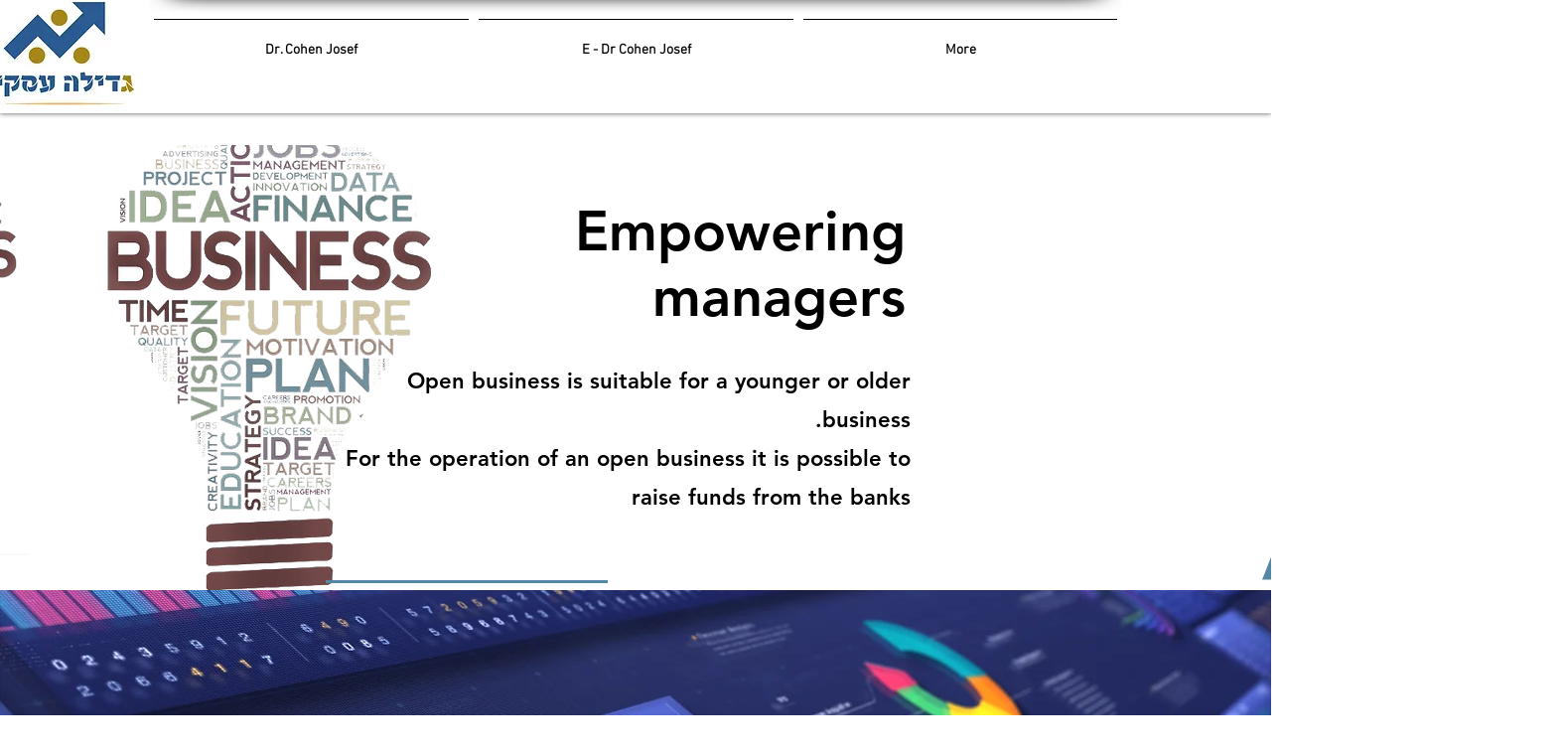

--- FILE ---
content_type: text/javascript
request_url: https://www.ironclick.net/js/advertiser/conversion.js
body_size: 3044
content:
class Conversion {
    constructor() {
        debugger;
        this.BaseURL = this.GetBaseURL();
        if (document.getElementById('icToken') == null) {
            var script = document.createElement("script");
            script.src = this.BaseURL + '/js/ictoken.js';
            script.id = 'icToken';
            document.head.appendChild(script);
        }
        this.OnSuccess = null;
        this.OnError = null;
        this.Key = Math.random().toString(36).slice(2, 7);
    }
    Init = function (Sum, Currency, CustomerID, Custom, onSuccess, onError) {
        debugger;
        if (typeof ictoken != 'undefined' && typeof base64 != 'undefined') {
            this.OnSuccess = onSuccess;
            this.OnError = onError;
            var adclick = document.cookie.split(';').find(c => c.split('=')[0].trim() == '_adclick');
            if (adclick != null) {
                var data = JSON.stringify({
                    "ClickID": parseInt((adclick.split('=')[1]).split('|')[0]),
                    "AffiliateID": parseInt((adclick.split('=')[1]).split('|')[1]),
                    "AdvertiserID": parseInt((adclick.split('=')[1]).split('|')[2]),
                    "Sum": Sum != null && Sum != '' ? parseFloat(Sum) : null,
                    "CurrencyID": Currency != null && Currency.trim() != '' ? Currency.trim() : null,
                    "CustomerID": CustomerID != null && CustomerID.trim() != '' ? CustomerID.trim() : null,
                    "Custom": Custom != null && Custom.trim() != '' ? Custom.trim() : null,
                    "Key": this.Key,
                });
                var xhr = new XMLHttpRequest();
                xhr.onreadystatechange = () => this.OnCreateConversion(xhr);
                xhr.open("POST", this.BaseURL + "/api/v1/createconversion");
                xhr.setRequestHeader("Authorization", "Bearer " + ictoken.Init(this.Key));
                xhr.setRequestHeader("Content-Type", "application/json");
                xhr.send(data);
            }
        }
        else {
            setTimeout(function () { conversion.Init(Sum, Currency, CustomerID, Custom, onSuccess, onError) }, 100);
        }
    }
    OnCreateConversion = function (xhr) {
        if (xhr.readyState == XMLHttpRequest.DONE) {
            debugger;
            var response = JSON.parse(xhr.responseText);
            if (response.Status == 'Successfully') {
                if (this.OnSuccess != null)
                    this.OnSuccess(response.ConversionID);
            }
            else {
                if (this.OnError != null)
                    this.OnError(response.Exception);
            }
                
        }
    }
    GetQueryStringParameter = function (name) {
        debugger;
        name = name.toLowerCase();
        var search = location.search.toLowerCase();
        var half = search.split('&' + name + '=')[1];
        if (!half) half = search.split('?' + name + '=')[1];
        return half !== undefined ? decodeURIComponent(half.split('&')[0]) : null;
    }
    GetBaseURL = function () {
        if (document.currentScript != null)
            return (new URL(document.currentScript.src)).origin;
        else
            return '//www.ironclick.net';
    }
}
var conversion = new Conversion();